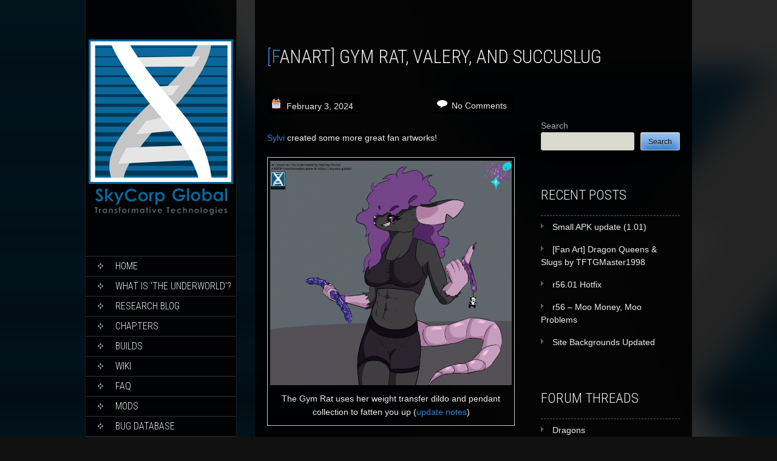

--- FILE ---
content_type: text/html; charset=UTF-8
request_url: https://skycorp.global/2024/02/fanart-gym-rat-valery-and-succuslug/
body_size: 14646
content:
<!DOCTYPE html>
<html lang="en-US"
    xmlns:og="http://opengraphprotocol.org/schema/"
    xmlns:fb="http://www.facebook.com/2008/fbml">
<head>
<meta charset="UTF-8">
<meta name="viewport" content="width=device-width, initial-scale=1">
<title>[FanArt] Gym Rat, Valery, and Succuslug | SkyCorp Global</title>
<link rel="profile" href="http://gmpg.org/xfn/11">
<link rel="pingback" href="https://skycorp.global/xmlrpc.php">
<!-- NEW -->
	<link rel="apple-touch-icon" sizes="57x57" href="https://cdn.skycorp.global/favicons/apple-icon-57x57.png">
	<link rel="apple-touch-icon" sizes="60x60" href="https://cdn.skycorp.global/favicons/apple-icon-60x60.png">
	<link rel="apple-touch-icon" sizes="72x72" href="https://cdn.skycorp.global/favicons/apple-icon-72x72.png">
	<link rel="apple-touch-icon" sizes="76x76" href="https://cdn.skycorp.global/favicons/apple-icon-76x76.png">
	<link rel="apple-touch-icon" sizes="114x114" href="https://cdn.skycorp.global/favicons/apple-icon-114x114.png">
	<link rel="apple-touch-icon" sizes="120x120" href="https://cdn.skycorp.global/favicons/apple-icon-120x120.png">
	<link rel="apple-touch-icon" sizes="144x144" href="https://cdn.skycorp.global/favicons/apple-icon-144x144.png">
	<link rel="apple-touch-icon" sizes="152x152" href="https://cdn.skycorp.global/favicons/apple-icon-152x152.png">
	<link rel="apple-touch-icon" sizes="180x180" href="https://cdn.skycorp.global/favicons/apple-icon-180x180.png">
	<link rel="icon" type="image/png" sizes="192x192"  href="https://cdn.skycorp.global/favicons/android-icon-192x192.png">
	<link rel="icon" type="image/png" sizes="32x32" href="https://cdn.skycorp.global/favicons/favicon-32x32.png">
	<link rel="icon" type="image/png" sizes="96x96" href="https://cdn.skycorp.global/favicons/favicon-96x96.png">
	<link rel="icon" type="image/png" sizes="16x16" href="https://cdn.skycorp.global/favicons/favicon-16x16.png">
	<link rel="manifest" href="https://cdn.skycorp.global/favicons/manifest.json">
	<meta name="msapplication-TileColor" content="#ffffff">
	<meta name="msapplication-TileImage" content="https://cdn.skycorp.global/favicons/ms-icon-144x144.png">
	<meta name="theme-color" content="#ffffff">

<!-- uwu -->
<meta name="RATING" content="RTA-5042-1996-1400-1577-RTA" />

<!-- Old universal analytics (should be safe to remove after July 2023 -->
<script>
  (function(i,s,o,g,r,a,m){i['GoogleAnalyticsObject']=r;i[r]=i[r]||function(){
  (i[r].q=i[r].q||[]).push(arguments)},i[r].l=1*new Date();a=s.createElement(o),
  m=s.getElementsByTagName(o)[0];a.async=1;a.src=g;m.parentNode.insertBefore(a,m)
  })(window,document,'script','//www.google-analytics.com/analytics.js','ga');

  ga('create', 'UA-56211783-1', 'auto');
  ga('send', 'pageview');
</script>

<!-- New GA4 analytics as of May 2023 -->
<!-- Google tag (gtag.js) -->
<script async src="https://www.googletagmanager.com/gtag/js?id=G-YWYJS0ZZ02"></script>
<script>
  window.dataLayer = window.dataLayer || [];
  function gtag(){dataLayer.push(arguments);}
  gtag('js', new Date());

  gtag('config', 'G-YWYJS0ZZ02');
</script><title>[FanArt] Gym Rat, Valery, and Succuslug &#8211; SkyCorp Global</title>
<meta name='robots' content='max-image-preview:large' />
<link rel='dns-prefetch' href='//fonts.googleapis.com' />
<link rel="alternate" type="application/rss+xml" title="SkyCorp Global &raquo; Feed" href="https://skycorp.global/feed/" />
<link rel="alternate" type="application/rss+xml" title="SkyCorp Global &raquo; Comments Feed" href="https://skycorp.global/comments/feed/" />
<link rel="preload" href="https://skycorp.global/wp-content/uploads/2018/06/skycorp-logo-website-tall-transparent.png" as="image" />
<link rel="alternate" title="oEmbed (JSON)" type="application/json+oembed" href="https://skycorp.global/wp-json/oembed/1.0/embed?url=https%3A%2F%2Fskycorp.global%2F2024%2F02%2Ffanart-gym-rat-valery-and-succuslug%2F" />
<link rel="alternate" title="oEmbed (XML)" type="text/xml+oembed" href="https://skycorp.global/wp-json/oembed/1.0/embed?url=https%3A%2F%2Fskycorp.global%2F2024%2F02%2Ffanart-gym-rat-valery-and-succuslug%2F&#038;format=xml" />
 
    <meta property="og:title" content="[FanArt] Gym Rat, Valery, and Succuslug"/>
    	    <meta property="og:description" content="Lovely fan art from Sylvi!"/>
        <meta property="og:type" content="article"/>
    <meta property="og:url" content="https://skycorp.global/2024/02/fanart-gym-rat-valery-and-succuslug/"/>
    <meta property="og:site_name" content="SkyCorp Global"/>
    <meta property="og:image" content="https://skycorp.global/wp-content/uploads/2024/02/fan-art-valery-300x150.jpg"/>
 
<style id='wp-img-auto-sizes-contain-inline-css' type='text/css'>
img:is([sizes=auto i],[sizes^="auto," i]){contain-intrinsic-size:3000px 1500px}
/*# sourceURL=wp-img-auto-sizes-contain-inline-css */
</style>
<style id='wp-emoji-styles-inline-css' type='text/css'>

	img.wp-smiley, img.emoji {
		display: inline !important;
		border: none !important;
		box-shadow: none !important;
		height: 1em !important;
		width: 1em !important;
		margin: 0 0.07em !important;
		vertical-align: -0.1em !important;
		background: none !important;
		padding: 0 !important;
	}
/*# sourceURL=wp-emoji-styles-inline-css */
</style>
<style id='wp-block-library-inline-css' type='text/css'>
:root{--wp-block-synced-color:#7a00df;--wp-block-synced-color--rgb:122,0,223;--wp-bound-block-color:var(--wp-block-synced-color);--wp-editor-canvas-background:#ddd;--wp-admin-theme-color:#007cba;--wp-admin-theme-color--rgb:0,124,186;--wp-admin-theme-color-darker-10:#006ba1;--wp-admin-theme-color-darker-10--rgb:0,107,160.5;--wp-admin-theme-color-darker-20:#005a87;--wp-admin-theme-color-darker-20--rgb:0,90,135;--wp-admin-border-width-focus:2px}@media (min-resolution:192dpi){:root{--wp-admin-border-width-focus:1.5px}}.wp-element-button{cursor:pointer}:root .has-very-light-gray-background-color{background-color:#eee}:root .has-very-dark-gray-background-color{background-color:#313131}:root .has-very-light-gray-color{color:#eee}:root .has-very-dark-gray-color{color:#313131}:root .has-vivid-green-cyan-to-vivid-cyan-blue-gradient-background{background:linear-gradient(135deg,#00d084,#0693e3)}:root .has-purple-crush-gradient-background{background:linear-gradient(135deg,#34e2e4,#4721fb 50%,#ab1dfe)}:root .has-hazy-dawn-gradient-background{background:linear-gradient(135deg,#faaca8,#dad0ec)}:root .has-subdued-olive-gradient-background{background:linear-gradient(135deg,#fafae1,#67a671)}:root .has-atomic-cream-gradient-background{background:linear-gradient(135deg,#fdd79a,#004a59)}:root .has-nightshade-gradient-background{background:linear-gradient(135deg,#330968,#31cdcf)}:root .has-midnight-gradient-background{background:linear-gradient(135deg,#020381,#2874fc)}:root{--wp--preset--font-size--normal:16px;--wp--preset--font-size--huge:42px}.has-regular-font-size{font-size:1em}.has-larger-font-size{font-size:2.625em}.has-normal-font-size{font-size:var(--wp--preset--font-size--normal)}.has-huge-font-size{font-size:var(--wp--preset--font-size--huge)}.has-text-align-center{text-align:center}.has-text-align-left{text-align:left}.has-text-align-right{text-align:right}.has-fit-text{white-space:nowrap!important}#end-resizable-editor-section{display:none}.aligncenter{clear:both}.items-justified-left{justify-content:flex-start}.items-justified-center{justify-content:center}.items-justified-right{justify-content:flex-end}.items-justified-space-between{justify-content:space-between}.screen-reader-text{border:0;clip-path:inset(50%);height:1px;margin:-1px;overflow:hidden;padding:0;position:absolute;width:1px;word-wrap:normal!important}.screen-reader-text:focus{background-color:#ddd;clip-path:none;color:#444;display:block;font-size:1em;height:auto;left:5px;line-height:normal;padding:15px 23px 14px;text-decoration:none;top:5px;width:auto;z-index:100000}html :where(.has-border-color){border-style:solid}html :where([style*=border-top-color]){border-top-style:solid}html :where([style*=border-right-color]){border-right-style:solid}html :where([style*=border-bottom-color]){border-bottom-style:solid}html :where([style*=border-left-color]){border-left-style:solid}html :where([style*=border-width]){border-style:solid}html :where([style*=border-top-width]){border-top-style:solid}html :where([style*=border-right-width]){border-right-style:solid}html :where([style*=border-bottom-width]){border-bottom-style:solid}html :where([style*=border-left-width]){border-left-style:solid}html :where(img[class*=wp-image-]){height:auto;max-width:100%}:where(figure){margin:0 0 1em}html :where(.is-position-sticky){--wp-admin--admin-bar--position-offset:var(--wp-admin--admin-bar--height,0px)}@media screen and (max-width:600px){html :where(.is-position-sticky){--wp-admin--admin-bar--position-offset:0px}}

/*# sourceURL=wp-block-library-inline-css */
</style><style id='wp-block-search-inline-css' type='text/css'>
.wp-block-search__button{margin-left:10px;word-break:normal}.wp-block-search__button.has-icon{line-height:0}.wp-block-search__button svg{height:1.25em;min-height:24px;min-width:24px;width:1.25em;fill:currentColor;vertical-align:text-bottom}:where(.wp-block-search__button){border:1px solid #ccc;padding:6px 10px}.wp-block-search__inside-wrapper{display:flex;flex:auto;flex-wrap:nowrap;max-width:100%}.wp-block-search__label{width:100%}.wp-block-search.wp-block-search__button-only .wp-block-search__button{box-sizing:border-box;display:flex;flex-shrink:0;justify-content:center;margin-left:0;max-width:100%}.wp-block-search.wp-block-search__button-only .wp-block-search__inside-wrapper{min-width:0!important;transition-property:width}.wp-block-search.wp-block-search__button-only .wp-block-search__input{flex-basis:100%;transition-duration:.3s}.wp-block-search.wp-block-search__button-only.wp-block-search__searchfield-hidden,.wp-block-search.wp-block-search__button-only.wp-block-search__searchfield-hidden .wp-block-search__inside-wrapper{overflow:hidden}.wp-block-search.wp-block-search__button-only.wp-block-search__searchfield-hidden .wp-block-search__input{border-left-width:0!important;border-right-width:0!important;flex-basis:0;flex-grow:0;margin:0;min-width:0!important;padding-left:0!important;padding-right:0!important;width:0!important}:where(.wp-block-search__input){appearance:none;border:1px solid #949494;flex-grow:1;font-family:inherit;font-size:inherit;font-style:inherit;font-weight:inherit;letter-spacing:inherit;line-height:inherit;margin-left:0;margin-right:0;min-width:3rem;padding:8px;text-decoration:unset!important;text-transform:inherit}:where(.wp-block-search__button-inside .wp-block-search__inside-wrapper){background-color:#fff;border:1px solid #949494;box-sizing:border-box;padding:4px}:where(.wp-block-search__button-inside .wp-block-search__inside-wrapper) .wp-block-search__input{border:none;border-radius:0;padding:0 4px}:where(.wp-block-search__button-inside .wp-block-search__inside-wrapper) .wp-block-search__input:focus{outline:none}:where(.wp-block-search__button-inside .wp-block-search__inside-wrapper) :where(.wp-block-search__button){padding:4px 8px}.wp-block-search.aligncenter .wp-block-search__inside-wrapper{margin:auto}.wp-block[data-align=right] .wp-block-search.wp-block-search__button-only .wp-block-search__inside-wrapper{float:right}
/*# sourceURL=https://skycorp.global/wp-includes/blocks/search/style.min.css */
</style>
<style id='global-styles-inline-css' type='text/css'>
:root{--wp--preset--aspect-ratio--square: 1;--wp--preset--aspect-ratio--4-3: 4/3;--wp--preset--aspect-ratio--3-4: 3/4;--wp--preset--aspect-ratio--3-2: 3/2;--wp--preset--aspect-ratio--2-3: 2/3;--wp--preset--aspect-ratio--16-9: 16/9;--wp--preset--aspect-ratio--9-16: 9/16;--wp--preset--color--black: #000000;--wp--preset--color--cyan-bluish-gray: #abb8c3;--wp--preset--color--white: #ffffff;--wp--preset--color--pale-pink: #f78da7;--wp--preset--color--vivid-red: #cf2e2e;--wp--preset--color--luminous-vivid-orange: #ff6900;--wp--preset--color--luminous-vivid-amber: #fcb900;--wp--preset--color--light-green-cyan: #7bdcb5;--wp--preset--color--vivid-green-cyan: #00d084;--wp--preset--color--pale-cyan-blue: #8ed1fc;--wp--preset--color--vivid-cyan-blue: #0693e3;--wp--preset--color--vivid-purple: #9b51e0;--wp--preset--gradient--vivid-cyan-blue-to-vivid-purple: linear-gradient(135deg,rgb(6,147,227) 0%,rgb(155,81,224) 100%);--wp--preset--gradient--light-green-cyan-to-vivid-green-cyan: linear-gradient(135deg,rgb(122,220,180) 0%,rgb(0,208,130) 100%);--wp--preset--gradient--luminous-vivid-amber-to-luminous-vivid-orange: linear-gradient(135deg,rgb(252,185,0) 0%,rgb(255,105,0) 100%);--wp--preset--gradient--luminous-vivid-orange-to-vivid-red: linear-gradient(135deg,rgb(255,105,0) 0%,rgb(207,46,46) 100%);--wp--preset--gradient--very-light-gray-to-cyan-bluish-gray: linear-gradient(135deg,rgb(238,238,238) 0%,rgb(169,184,195) 100%);--wp--preset--gradient--cool-to-warm-spectrum: linear-gradient(135deg,rgb(74,234,220) 0%,rgb(151,120,209) 20%,rgb(207,42,186) 40%,rgb(238,44,130) 60%,rgb(251,105,98) 80%,rgb(254,248,76) 100%);--wp--preset--gradient--blush-light-purple: linear-gradient(135deg,rgb(255,206,236) 0%,rgb(152,150,240) 100%);--wp--preset--gradient--blush-bordeaux: linear-gradient(135deg,rgb(254,205,165) 0%,rgb(254,45,45) 50%,rgb(107,0,62) 100%);--wp--preset--gradient--luminous-dusk: linear-gradient(135deg,rgb(255,203,112) 0%,rgb(199,81,192) 50%,rgb(65,88,208) 100%);--wp--preset--gradient--pale-ocean: linear-gradient(135deg,rgb(255,245,203) 0%,rgb(182,227,212) 50%,rgb(51,167,181) 100%);--wp--preset--gradient--electric-grass: linear-gradient(135deg,rgb(202,248,128) 0%,rgb(113,206,126) 100%);--wp--preset--gradient--midnight: linear-gradient(135deg,rgb(2,3,129) 0%,rgb(40,116,252) 100%);--wp--preset--font-size--small: 13px;--wp--preset--font-size--medium: 20px;--wp--preset--font-size--large: 36px;--wp--preset--font-size--x-large: 42px;--wp--preset--spacing--20: 0.44rem;--wp--preset--spacing--30: 0.67rem;--wp--preset--spacing--40: 1rem;--wp--preset--spacing--50: 1.5rem;--wp--preset--spacing--60: 2.25rem;--wp--preset--spacing--70: 3.38rem;--wp--preset--spacing--80: 5.06rem;--wp--preset--shadow--natural: 6px 6px 9px rgba(0, 0, 0, 0.2);--wp--preset--shadow--deep: 12px 12px 50px rgba(0, 0, 0, 0.4);--wp--preset--shadow--sharp: 6px 6px 0px rgba(0, 0, 0, 0.2);--wp--preset--shadow--outlined: 6px 6px 0px -3px rgb(255, 255, 255), 6px 6px rgb(0, 0, 0);--wp--preset--shadow--crisp: 6px 6px 0px rgb(0, 0, 0);}:where(.is-layout-flex){gap: 0.5em;}:where(.is-layout-grid){gap: 0.5em;}body .is-layout-flex{display: flex;}.is-layout-flex{flex-wrap: wrap;align-items: center;}.is-layout-flex > :is(*, div){margin: 0;}body .is-layout-grid{display: grid;}.is-layout-grid > :is(*, div){margin: 0;}:where(.wp-block-columns.is-layout-flex){gap: 2em;}:where(.wp-block-columns.is-layout-grid){gap: 2em;}:where(.wp-block-post-template.is-layout-flex){gap: 1.25em;}:where(.wp-block-post-template.is-layout-grid){gap: 1.25em;}.has-black-color{color: var(--wp--preset--color--black) !important;}.has-cyan-bluish-gray-color{color: var(--wp--preset--color--cyan-bluish-gray) !important;}.has-white-color{color: var(--wp--preset--color--white) !important;}.has-pale-pink-color{color: var(--wp--preset--color--pale-pink) !important;}.has-vivid-red-color{color: var(--wp--preset--color--vivid-red) !important;}.has-luminous-vivid-orange-color{color: var(--wp--preset--color--luminous-vivid-orange) !important;}.has-luminous-vivid-amber-color{color: var(--wp--preset--color--luminous-vivid-amber) !important;}.has-light-green-cyan-color{color: var(--wp--preset--color--light-green-cyan) !important;}.has-vivid-green-cyan-color{color: var(--wp--preset--color--vivid-green-cyan) !important;}.has-pale-cyan-blue-color{color: var(--wp--preset--color--pale-cyan-blue) !important;}.has-vivid-cyan-blue-color{color: var(--wp--preset--color--vivid-cyan-blue) !important;}.has-vivid-purple-color{color: var(--wp--preset--color--vivid-purple) !important;}.has-black-background-color{background-color: var(--wp--preset--color--black) !important;}.has-cyan-bluish-gray-background-color{background-color: var(--wp--preset--color--cyan-bluish-gray) !important;}.has-white-background-color{background-color: var(--wp--preset--color--white) !important;}.has-pale-pink-background-color{background-color: var(--wp--preset--color--pale-pink) !important;}.has-vivid-red-background-color{background-color: var(--wp--preset--color--vivid-red) !important;}.has-luminous-vivid-orange-background-color{background-color: var(--wp--preset--color--luminous-vivid-orange) !important;}.has-luminous-vivid-amber-background-color{background-color: var(--wp--preset--color--luminous-vivid-amber) !important;}.has-light-green-cyan-background-color{background-color: var(--wp--preset--color--light-green-cyan) !important;}.has-vivid-green-cyan-background-color{background-color: var(--wp--preset--color--vivid-green-cyan) !important;}.has-pale-cyan-blue-background-color{background-color: var(--wp--preset--color--pale-cyan-blue) !important;}.has-vivid-cyan-blue-background-color{background-color: var(--wp--preset--color--vivid-cyan-blue) !important;}.has-vivid-purple-background-color{background-color: var(--wp--preset--color--vivid-purple) !important;}.has-black-border-color{border-color: var(--wp--preset--color--black) !important;}.has-cyan-bluish-gray-border-color{border-color: var(--wp--preset--color--cyan-bluish-gray) !important;}.has-white-border-color{border-color: var(--wp--preset--color--white) !important;}.has-pale-pink-border-color{border-color: var(--wp--preset--color--pale-pink) !important;}.has-vivid-red-border-color{border-color: var(--wp--preset--color--vivid-red) !important;}.has-luminous-vivid-orange-border-color{border-color: var(--wp--preset--color--luminous-vivid-orange) !important;}.has-luminous-vivid-amber-border-color{border-color: var(--wp--preset--color--luminous-vivid-amber) !important;}.has-light-green-cyan-border-color{border-color: var(--wp--preset--color--light-green-cyan) !important;}.has-vivid-green-cyan-border-color{border-color: var(--wp--preset--color--vivid-green-cyan) !important;}.has-pale-cyan-blue-border-color{border-color: var(--wp--preset--color--pale-cyan-blue) !important;}.has-vivid-cyan-blue-border-color{border-color: var(--wp--preset--color--vivid-cyan-blue) !important;}.has-vivid-purple-border-color{border-color: var(--wp--preset--color--vivid-purple) !important;}.has-vivid-cyan-blue-to-vivid-purple-gradient-background{background: var(--wp--preset--gradient--vivid-cyan-blue-to-vivid-purple) !important;}.has-light-green-cyan-to-vivid-green-cyan-gradient-background{background: var(--wp--preset--gradient--light-green-cyan-to-vivid-green-cyan) !important;}.has-luminous-vivid-amber-to-luminous-vivid-orange-gradient-background{background: var(--wp--preset--gradient--luminous-vivid-amber-to-luminous-vivid-orange) !important;}.has-luminous-vivid-orange-to-vivid-red-gradient-background{background: var(--wp--preset--gradient--luminous-vivid-orange-to-vivid-red) !important;}.has-very-light-gray-to-cyan-bluish-gray-gradient-background{background: var(--wp--preset--gradient--very-light-gray-to-cyan-bluish-gray) !important;}.has-cool-to-warm-spectrum-gradient-background{background: var(--wp--preset--gradient--cool-to-warm-spectrum) !important;}.has-blush-light-purple-gradient-background{background: var(--wp--preset--gradient--blush-light-purple) !important;}.has-blush-bordeaux-gradient-background{background: var(--wp--preset--gradient--blush-bordeaux) !important;}.has-luminous-dusk-gradient-background{background: var(--wp--preset--gradient--luminous-dusk) !important;}.has-pale-ocean-gradient-background{background: var(--wp--preset--gradient--pale-ocean) !important;}.has-electric-grass-gradient-background{background: var(--wp--preset--gradient--electric-grass) !important;}.has-midnight-gradient-background{background: var(--wp--preset--gradient--midnight) !important;}.has-small-font-size{font-size: var(--wp--preset--font-size--small) !important;}.has-medium-font-size{font-size: var(--wp--preset--font-size--medium) !important;}.has-large-font-size{font-size: var(--wp--preset--font-size--large) !important;}.has-x-large-font-size{font-size: var(--wp--preset--font-size--x-large) !important;}
/*# sourceURL=global-styles-inline-css */
</style>

<style id='classic-theme-styles-inline-css' type='text/css'>
/*! This file is auto-generated */
.wp-block-button__link{color:#fff;background-color:#32373c;border-radius:9999px;box-shadow:none;text-decoration:none;padding:calc(.667em + 2px) calc(1.333em + 2px);font-size:1.125em}.wp-block-file__button{background:#32373c;color:#fff;text-decoration:none}
/*# sourceURL=/wp-includes/css/classic-themes.min.css */
</style>
<style id='age-gate-custom-inline-css' type='text/css'>
:root{--ag-background-color: rgba(0,57,86,1);--ag-background-image-position: center center;--ag-background-image-opacity: 1;--ag-form-background: rgba(0,57,86,1);--ag-text-color: #ffffff;--ag-blur: 5px;}
/*# sourceURL=age-gate-custom-inline-css */
</style>
<link rel='stylesheet' id='age-gate-css' href='https://skycorp.global/wp-content/plugins/age-gate/dist/main.css?ver=3.7.2' type='text/css' media='all' />
<style id='age-gate-options-inline-css' type='text/css'>
:root{--ag-background-color: rgba(0,57,86,1);--ag-background-image-position: center center;--ag-background-image-opacity: 1;--ag-form-background: rgba(0,57,86,1);--ag-text-color: #ffffff;--ag-blur: 5px;}
/*# sourceURL=age-gate-options-inline-css */
</style>
<link rel='stylesheet' id='comment_styles-css' href='https://skycorp.global/wp-content/plugins/wp-discourse/lib/../css/comments.css?ver=1761329423' type='text/css' media='all' />
<link rel='stylesheet' id='ppress-frontend-css' href='https://skycorp.global/wp-content/plugins/wp-user-avatar/assets/css/frontend.min.css?ver=4.16.8' type='text/css' media='all' />
<link rel='stylesheet' id='ppress-flatpickr-css' href='https://skycorp.global/wp-content/plugins/wp-user-avatar/assets/flatpickr/flatpickr.min.css?ver=4.16.8' type='text/css' media='all' />
<link rel='stylesheet' id='ppress-select2-css' href='https://skycorp.global/wp-content/plugins/wp-user-avatar/assets/select2/select2.min.css?ver=6.9' type='text/css' media='all' />
<link rel='stylesheet' id='skt_full_width-gfonts-css' href='//fonts.googleapis.com/css?family=Roboto+Condensed%3A400%2C300%2C300italic%2C400italic%2C700%2C700italic&#038;ver=6.9' type='text/css' media='all' />
<link rel='stylesheet' id='skt_full_width-fonts-css' href='//fonts.googleapis.com/css?family=Roboto%3A400%2C300%2C700&#038;ver=6.9' type='text/css' media='all' />
<link rel='stylesheet' id='skt_full_width-basic-style-css' href='https://skycorp.global/wp-content/themes/skyfork/style.css?ver=6.9' type='text/css' media='all' />
<link rel='stylesheet' id='skt_full_width-layout-css' href='https://skycorp.global/wp-content/themes/skyfork/css/layouts/sidebar-content.css?ver=6.9' type='text/css' media='all' />
<link rel='stylesheet' id='skt_full_width-editor-style-css' href='https://skycorp.global/wp-content/themes/skyfork/editor-style.css?ver=6.9' type='text/css' media='all' />
<link rel='stylesheet' id='skt_full_width-main-style-css' href='https://skycorp.global/wp-content/themes/skyfork/css/main.css?ver=6.9' type='text/css' media='all' />
<link rel='stylesheet' id='skt_full_width-supersized-default-theme-css' href='https://skycorp.global/wp-content/themes/skyfork/css/supersized.css?ver=6.9' type='text/css' media='all' />
<link rel='stylesheet' id='skt_full_width-supersized-style-css' href='https://skycorp.global/wp-content/themes/skyfork/css/supersized.shutter.css?ver=6.9' type='text/css' media='all' />
<script type="text/javascript" src="https://skycorp.global/wp-includes/js/jquery/jquery.min.js?ver=3.7.1" id="jquery-core-js"></script>
<script type="text/javascript" src="https://skycorp.global/wp-includes/js/jquery/jquery-migrate.min.js?ver=3.4.1" id="jquery-migrate-js"></script>
<script type="text/javascript" src="https://skycorp.global/wp-content/plugins/wp-user-avatar/assets/flatpickr/flatpickr.min.js?ver=4.16.8" id="ppress-flatpickr-js"></script>
<script type="text/javascript" src="https://skycorp.global/wp-content/plugins/wp-user-avatar/assets/select2/select2.min.js?ver=4.16.8" id="ppress-select2-js"></script>
<script type="text/javascript" src="https://skycorp.global/wp-content/themes/skyfork/js/supersized.3.2.7.min.js?ver=6.9" id="skt_full_width-supersized-slider-js"></script>
<script type="text/javascript" src="https://skycorp.global/wp-content/themes/skyfork/js/supersized.shutter.js?ver=6.9" id="skt_full_width-supersized-shutter-js"></script>
<script type="text/javascript" src="https://skycorp.global/wp-content/themes/skyfork/js/custom.js?ver=6.9" id="skt_full_width-custom_js-js"></script>
<script type="text/javascript" src="https://skycorp.global/wp-content/themes/skyfork/js/jquery.easing.1.3.js?ver=6.9" id="jquery.easing.1.3-js"></script>
<link rel="https://api.w.org/" href="https://skycorp.global/wp-json/" /><link rel="alternate" title="JSON" type="application/json" href="https://skycorp.global/wp-json/wp/v2/posts/2348" /><link rel="EditURI" type="application/rsd+xml" title="RSD" href="https://skycorp.global/xmlrpc.php?rsd" />
<meta name="generator" content="WordPress 6.9" />
<link rel="canonical" href="https://skycorp.global/2024/02/fanart-gym-rat-valery-and-succuslug/" />
<link rel='shortlink' href='https://skycorp.global/?p=2348' />
<style>h1, h2
{
color:#fff;
}

p, li
{
color: #efefef;
}</style><style>.main-navigation {	margin-bottom: -5px;}</style><style>.main-navigation {	margin-bottom: 15px;}</style><style>#site-nav ul li a:hover, #site-nav li.current_page_item a{background-image:url(https://cdn.skycorp.global/wp-content/themes/skt-full-width/images/nav-icon-hover.png)}#site-nav ul li a:hover, #site-nav li.current_page_item a, div.slide-title a:hover{color:#3885d8;}mark, ins, a, h2#page-title:first-letter,.archive h1.page-title:first-letter,.page h1.entry-title:first-letter, h2#page-title:first-letter,.archive h1.page-title:first-letter,.page h1.entry-title:first-letter, .single-post h1.entry-title:first-letter, .entry-meta a, .search h1.entry-title:first-letter,.archive h1.entry-title:first-letter, .read-more a:hover, .recent-post .post-box .post-text a, aside ul li a:hover, .widget ul li a:hover, h3.company-title:first-letter, .footer-menu ul li a:hover, .social a:hover, .footer-bottom a{color:#3885d8;}button, html input[type="button"], input[type="reset"],input[type="submit"]{background-color:#3885d8;}.pagination ul  > li  > a, .pagination ul  > li  > span{background:linear-gradient(#28739b, #003a7c) !important; background:-moz-linear-gradient(#28739b, #003a7c) !important; background:-webkit-linear-gradient(#28739b, #003a7c) !important; background:-o-linear-gradient(#28739b, #003a7c) !important;}.pagination ul  > li:hover > a, .pagination ul  > li > span.current{background:linear-gradient(#003a7c, #28739b) !important; background:-moz-linear-gradient(#003a7c, #28739b) !important; background:-webkit-linear-gradient(#003a7c, #28739b) !important; background:-o-linear-gradient(#003a7c, #28739b) !important;}</style>	<script>
    jQuery(document).ready(function() {
        jQuery("#header-bottom-shape").click(function(){
            if ( jQuery( "#site-nav" ).is( ":hidden" ) ) {
                jQuery( "#site-nav" ).slideDown("slow");
            } else {
                jQuery( "#site-nav" ).slideUp("slow");
            }
            jQuery( this ).toggleClass('showDown');
        });
        jQuery( "#site-nav li:last" ).addClass("noBottomBorder");
        jQuery( "#site-nav li:parent" ).find('ul.sub-menu').parent().addClass("haschild");
    });
	</script>
    		<style type="text/css">
		
	</style>
	<style type="text/css" id="custom-background-css">
body.custom-background { background-image: url("https://skycorp.global/wp-content/uploads/2025/06/helix-background-dark.webp"); background-position: center center; background-size: auto; background-repeat: repeat; background-attachment: fixed; }
</style>
			<style type="text/css" id="wp-custom-css">
			.age-gate-submit-yes 
{
    background-color: #4C4 !important;
}

.age-gate-submit-no
{
    background-color: #F44 !important;
}

.age-gate-submit
{
	color: black !important;
	padding: 10px 15px 10px 15px !important;
	text-shadow: none !important;
}


/* Discourse comment customization */
.discourse-comments-area .comment-body {
	display: flex
}

.discourse-comments-area .comment-author .fn {
  display: block;
  margin-top: 5px;
}

aside.onebox
{
	border: 1px dashed #888;
}

.onebox-body
{
	font-size: smaller;
}

.comment-reply-title p {
  margin-bottom: auto;
}

/* Hide "comments closed" since it is misleading, actually just uses discourse comments */
.no-comments
{
	display: none;
}
		</style>
		<script src="https://cdn.skycorp.global/skyscript/vendor/jquery/cookie/jquery.cookie.js"></script>
<script src="https://cdn.skycorp.global/skyscript/att.js"></script></head>

<body class="wp-singular post-template-default single single-post postid-2348 single-format-standard custom-background wp-theme-skyfork">
        <div id="blog-background-div">
        </div>
<div id="page" class="hfeed site">
	
	
    <div id="wrapper">
        <div id="secondary" class="widget-area " role="complementary">
            <div class="header">
                <div class="logo">
                    <h1 class="site-title"><a href="https://skycorp.global/" rel="home">
                    	 	                    	<img src="https://cdn.skycorp.global/wp-content/uploads/2018/06/skycorp-logo-website-tall-transparent.png" />
                                            </a></h1>
		    <h2 class="site-description"></h2><br />
                </div>
              
                <div id="site-nav">
                    <div class="mobile_nav">Menu...</div>
                     <nav id="nav">
                       <div class="menu-menu-1-container"><ul id="menu-menu-1" class="menu"><li id="menu-item-266" class="menu-item menu-item-type-custom menu-item-object-custom menu-item-home menu-item-266"><a href="https://skycorp.global/">Home</a></li>
<li id="menu-item-267" class="menu-item menu-item-type-post_type menu-item-object-page menu-item-267"><a href="https://skycorp.global/what-is-the-underworld/">What is &#8216;The Underworld&#8217;?</a></li>
<li id="menu-item-268" class="menu-item menu-item-type-post_type menu-item-object-page menu-item-268"><a href="https://skycorp.global/research-blog/">Research Blog</a></li>
<li id="menu-item-269" class="menu-item menu-item-type-post_type menu-item-object-page menu-item-269"><a href="https://skycorp.global/game-content-and-chapter-summaries/">Chapters</a></li>
<li id="menu-item-270" class="menu-item menu-item-type-post_type menu-item-object-page menu-item-270"><a href="https://skycorp.global/materials-download/">Builds</a></li>
<li id="menu-item-271" class="menu-item menu-item-type-custom menu-item-object-custom menu-item-271"><a href="http://wiki.skycorp.global">Wiki</a></li>
<li id="menu-item-485" class="menu-item menu-item-type-post_type menu-item-object-page menu-item-485"><a href="https://skycorp.global/faq/">FAQ</a></li>
<li id="menu-item-873" class="menu-item menu-item-type-custom menu-item-object-custom menu-item-873"><a href="/skyscript/mods/">Mods</a></li>
<li id="menu-item-1018" class="menu-item menu-item-type-custom menu-item-object-custom menu-item-1018"><a href="https://mantis.skycorp.global/">Bug Database</a></li>
<li id="menu-item-1390" class="menu-item menu-item-type-post_type menu-item-object-page menu-item-1390"><a href="https://skycorp.global/artists/">Artist?</a></li>
<li id="menu-item-660" class="menu-item menu-item-type-custom menu-item-object-custom menu-item-660"><a href="https://skycorp.global/skyscript/">Researcher Login</a></li>
<li id="menu-item-435" class="menu-item menu-item-type-custom menu-item-object-custom menu-item-435"><a href="https://forum.skycorp.global/">Forum/Chat <sup>BETA!</sup></a></li>
<li id="menu-item-352" class="menu-item menu-item-type-custom menu-item-object-custom menu-item-352"><a href="https://skycorp.global/subscribe/">❤️ Support Development</a></li>
</ul></div>                     </nav> 
                </div><!-- site-nav -->
                <div class="header-bottom">
                    <div id="header-bottom-shape">
                    </div><!-- header-bottom-shape2 -->
                </div><!-- header-bottom -->
                    
            </div><!-- header -->
        </div><!-- secondary -->
          

	<div id="primary" class="content-area">
    	 <div id="content" class="site-content container">
		<main id="main" class="site-main" role="main">
        <article id="post-2348" class="single-post post-2348 post type-post status-publish format-standard has-post-thumbnail hentry category-uncategorized tag-fan-art">
	<header class="entry-header">
		<h1 class="entry-title">[FanArt] Gym Rat, Valery, and Succuslug</h1>
				</header><!-- .entry-header -->
    </article>
			<div class="blog-post">
		        

			


	<div class="entry-content">
     <div class="postmeta">
                        	<div class="post-date">February 3, 2024</div><!-- post-date -->
                            <div class="post-comment">No Comments</div><!-- post-comment --><div class="clear"></div>
						</div><!-- postmeta -->
		<div class="post-thumb">
					</div><br />
		<p><a href="https://www.furaffinity.net/user/sylviastarlight/" target="_blank" rel="noopener">Sylvi</a> created some more great fan artworks!</p>
<div id="attachment_2350" style="width: 650px" class="wp-caption aligncenter"><a href="https://skycorp.global/wp-content/uploads/2024/02/GymRat-The-Underworld-fan-art-drawn-by-Sylvi.png"><img fetchpriority="high" decoding="async" aria-describedby="caption-attachment-2350" class="wp-image-2350 size-large" src="https://skycorp.global/wp-content/uploads/2024/02/GymRat-The-Underworld-fan-art-drawn-by-Sylvi-1024x953.png" alt="" width="640" height="596" srcset="https://skycorp.global/wp-content/uploads/2024/02/GymRat-The-Underworld-fan-art-drawn-by-Sylvi-1024x953.png 1024w, https://skycorp.global/wp-content/uploads/2024/02/GymRat-The-Underworld-fan-art-drawn-by-Sylvi-300x279.png 300w, https://skycorp.global/wp-content/uploads/2024/02/GymRat-The-Underworld-fan-art-drawn-by-Sylvi-768x714.png 768w, https://skycorp.global/wp-content/uploads/2024/02/GymRat-The-Underworld-fan-art-drawn-by-Sylvi.png 1075w" sizes="(max-width: 640px) 100vw, 640px" /></a><p id="caption-attachment-2350" class="wp-caption-text">The Gym Rat uses her weight transfer dildo and pendant collection to fatten you up (<a href="https://skycorp.global/2023/11/r48-gym-rat-weight-gain-dom/">update notes</a>)</p></div>
<div id="attachment_2351" style="width: 650px" class="wp-caption aligncenter"><a href="https://skycorp.global/wp-content/uploads/2024/02/Valery-The-Underworld-fan-art-drawn-by-Sylvi.png"><img decoding="async" aria-describedby="caption-attachment-2351" class="wp-image-2351 size-large" src="https://skycorp.global/wp-content/uploads/2024/02/Valery-The-Underworld-fan-art-drawn-by-Sylvi-853x1024.png" alt="" width="640" height="768" srcset="https://skycorp.global/wp-content/uploads/2024/02/Valery-The-Underworld-fan-art-drawn-by-Sylvi-853x1024.png 853w, https://skycorp.global/wp-content/uploads/2024/02/Valery-The-Underworld-fan-art-drawn-by-Sylvi-250x300.png 250w, https://skycorp.global/wp-content/uploads/2024/02/Valery-The-Underworld-fan-art-drawn-by-Sylvi-768x922.png 768w, https://skycorp.global/wp-content/uploads/2024/02/Valery-The-Underworld-fan-art-drawn-by-Sylvi.png 1000w" sizes="(max-width: 640px) 100vw, 640px" /></a><p id="caption-attachment-2351" class="wp-caption-text">Valery, a dominant Drakeling, transforms you into a horny Succubunny during the <a href="https://skycorp.global/2019/11/shortstack-succubunny-tf-tg-r39-update/">succubunny dlc</a></p></div>
<div id="attachment_2349" style="width: 1034px" class="wp-caption aligncenter"><a href="https://skycorp.global/wp-content/uploads/2024/02/SuccuSlugt-The-Underworld-fan-art-drawn-by-Sylvi.png"><img decoding="async" aria-describedby="caption-attachment-2349" class="wp-image-2349 size-full" src="https://skycorp.global/wp-content/uploads/2024/02/SuccuSlugt-The-Underworld-fan-art-drawn-by-Sylvi.png" alt="" width="1024" height="1024" srcset="https://skycorp.global/wp-content/uploads/2024/02/SuccuSlugt-The-Underworld-fan-art-drawn-by-Sylvi.png 1024w, https://skycorp.global/wp-content/uploads/2024/02/SuccuSlugt-The-Underworld-fan-art-drawn-by-Sylvi-300x300.png 300w, https://skycorp.global/wp-content/uploads/2024/02/SuccuSlugt-The-Underworld-fan-art-drawn-by-Sylvi-150x150.png 150w, https://skycorp.global/wp-content/uploads/2024/02/SuccuSlugt-The-Underworld-fan-art-drawn-by-Sylvi-768x768.png 768w" sizes="(max-width: 1024px) 100vw, 1024px" /></a><p id="caption-attachment-2349" class="wp-caption-text">A succubunny mixed with a titslug :3</p></div>
<p>Thanks, Sylvi!</p>
			</div><!-- .entry-content -->

	<footer class="entry-meta">
		
			</footer><!-- .entry-meta -->


				<nav role="navigation" id="nav-below" class="post-navigation">
		<h1 class="screen-reader-text">Post navigation</h1>

	
		<div class="nav-previous"><a href="https://skycorp.global/2024/01/r49-return-to-farm-procedural-extension/" rel="prev"><span class="meta-nav">&larr;</span> r49 &#8211; Return to The Farm (Procedural Extended Play)</a></div>		<div class="nav-next"><a href="https://skycorp.global/2024/02/10-years-of-the-underworld/" rel="next">10 Years of The Underworld! <span class="meta-nav">&rarr;</span></a></div>
	
	</nav><!-- #nav-below -->
	
			
					</div><!-- blog-post --><div id="sidebar">
    
    <aside id="block-2" class="widget widget_block widget_search"><form role="search" method="get" action="https://skycorp.global/" class="wp-block-search__button-outside wp-block-search__text-button wp-block-search"    ><label class="wp-block-search__label" for="wp-block-search__input-1" >Search</label><div class="wp-block-search__inside-wrapper" ><input class="wp-block-search__input" id="wp-block-search__input-1" placeholder="" value="" type="search" name="s" required /><button aria-label="Search" class="wp-block-search__button wp-element-button" type="submit" >Search</button></div></form></aside>
		<aside id="recent-posts-2" class="widget widget_recent_entries">
		<h1 class="widget-title">Recent Posts</h1>
		<ul>
											<li>
					<a href="https://skycorp.global/2025/12/small-apk-update-1-01/">Small APK update (1.01)</a>
									</li>
											<li>
					<a href="https://skycorp.global/2025/12/fan-art-dragon-queens-slugs-by-tftgmaster1998/">[Fan Art] Dragon Queens &#038; Slugs by TFTGMaster1998</a>
									</li>
											<li>
					<a href="https://skycorp.global/2025/07/r56-01-hotfix/">r56.01 Hotfix</a>
									</li>
											<li>
					<a href="https://skycorp.global/2025/07/r56-quad-cows-hyper/">r56 &#8211; Moo Money, Moo Problems</a>
									</li>
											<li>
					<a href="https://skycorp.global/2025/06/site-backgrounds-updated/">Site Backgrounds Updated</a>
									</li>
					</ul>

		</aside>
	<style>
		.forum-avatar-icon
		{
			width: 25px;
			height: 25px;
		}
		
		.forum-post-user-list
		{
			margin-left: 20px;
		}

		.forum-thread-stats
		{
			font-size: smaller;
			margin-left: 20px;
		}

		#widget-forum-threads-header a
		{
			/* text-decoration: none; does nothing */
			color: #eeeded;
		}

		#widget-forum-threads-header a:hover
                {
                        color: #3885d8;
                }

		.forum-thread-stats a.forum-category-link,
		.forum-thread-stats a.forum-category-link:hover
		{
			font-weight: bold;
			background: none;
			padding-left: unset;
		}	

		

	</style><aside class="widget widget_recent_entries"><h1 id='widget-forum-threads-header' class='widget-title'><a href='https://forum.skycorp.global'>Forum Threads</a></h1><ul><li><a href="https://forum.skycorp.global/t/dragons">Dragons</a><div class='forum-post-user-list'><img class="forum-avatar-icon" src="https://forum.skycorp.global//user_avatar/forum.skycorp.global/skye/24/1321_2.png"/> <img class="forum-avatar-icon" src="https://forum.skycorp.global//user_avatar/forum.skycorp.global/keku_zernerdorf/24/139_2.png"/> <img class="forum-avatar-icon" src="https://forum.skycorp.global//user_avatar/forum.skycorp.global/okaywtf/24/1229_2.png"/> <img class="forum-avatar-icon" src="https://forum.skycorp.global//user_avatar/forum.skycorp.global/justanalp/24/634_2.png"/> <img class="forum-avatar-icon" src="https://forum.skycorp.global//letter_avatar_proxy/v4/letter/s/edb3f5/24.png"/> </div><div class='forum-thread-stats'>[<a href="https://forum.skycorp.global/c/5" class='forum-category-link'>Art</a>] 22 Posts, 42 Likes</div></li><li><a href="https://forum.skycorp.global/t/slime-tf">Slime TF</a><div class='forum-post-user-list'><img class="forum-avatar-icon" src="https://forum.skycorp.global//user_avatar/forum.skycorp.global/justanalp/24/634_2.png"/> <img class="forum-avatar-icon" src="https://forum.skycorp.global//user_avatar/forum.skycorp.global/olly20113/24/463_2.png"/> <img class="forum-avatar-icon" src="https://forum.skycorp.global//user_avatar/forum.skycorp.global/vaatkrenlo/24/245_2.png"/> <img class="forum-avatar-icon" src="https://forum.skycorp.global//user_avatar/forum.skycorp.global/skye/24/1321_2.png"/> <img class="forum-avatar-icon" src="https://forum.skycorp.global//letter_avatar_proxy/v4/letter/s/edb3f5/24.png"/> </div><div class='forum-thread-stats'>[<a href="https://forum.skycorp.global/c/5" class='forum-category-link'>Art</a>] 19 Posts, 14 Likes</div></li><li><a href="https://forum.skycorp.global/t/skycorp-dragon-temple-fan-art">Skycorp Dragon Temple Fan art</a><div class='forum-post-user-list'><img class="forum-avatar-icon" src="https://forum.skycorp.global//letter_avatar_proxy/v4/letter/t/b77776/24.png"/> <img class="forum-avatar-icon" src="https://forum.skycorp.global//user_avatar/forum.skycorp.global/justanalp/24/634_2.png"/> <img class="forum-avatar-icon" src="https://forum.skycorp.global//user_avatar/forum.skycorp.global/crowthecow/24/172_2.png"/> <img class="forum-avatar-icon" src="https://forum.skycorp.global//user_avatar/forum.skycorp.global/sylviasuccubun/24/1261_2.png"/> <img class="forum-avatar-icon" src="https://forum.skycorp.global//letter_avatar_proxy/v4/letter/s/edb3f5/24.png"/> </div><div class='forum-thread-stats'>[<a href="https://forum.skycorp.global/c/5" class='forum-category-link'>Art</a>] 45 Posts, 45 Likes</div></li><li><a href="https://forum.skycorp.global/t/this-topic-is-for-nomming-the-skye">This topic is for nomming the skye</a><div class='forum-post-user-list'><img class="forum-avatar-icon" src="https://forum.skycorp.global//letter_avatar_proxy/v4/letter/n/e68b1a/24.png"/> <img class="forum-avatar-icon" src="https://forum.skycorp.global//user_avatar/forum.skycorp.global/justanalp/24/634_2.png"/> <img class="forum-avatar-icon" src="https://forum.skycorp.global//user_avatar/forum.skycorp.global/olly20113/24/463_2.png"/> <img class="forum-avatar-icon" src="https://forum.skycorp.global//user_avatar/forum.skycorp.global/itsjustaclint/24/716_2.png"/> <img class="forum-avatar-icon" src="https://forum.skycorp.global//user_avatar/forum.skycorp.global/skye/24/1321_2.png"/> </div><div class='forum-thread-stats'>[<a href="https://forum.skycorp.global/c/10" class='forum-category-link'>Off-Topic</a>] 66 Posts, 70 Likes</div></li><li><a href="https://forum.skycorp.global/t/chapter-8-latex-enemy-ideas">Chapter 8 latex enemy ideas</a><div class='forum-post-user-list'><img class="forum-avatar-icon" src="https://forum.skycorp.global//letter_avatar_proxy/v4/letter/t/b77776/24.png"/> <img class="forum-avatar-icon" src="https://forum.skycorp.global//user_avatar/forum.skycorp.global/skye/24/1321_2.png"/> <img class="forum-avatar-icon" src="https://forum.skycorp.global//letter_avatar_proxy/v4/letter/s/edb3f5/24.png"/> </div><div class='forum-thread-stats'>[<a href="https://forum.skycorp.global/c/9" class='forum-category-link'>Ideas</a>] 6 Posts, 3 Likes</div></li><li><a href='https://forum.skycorp.global'>Join us at Forums/Chat!</a></li></ul></aside>	
</div><!-- sidebar --><div class="clear"></div>
		</main><!-- #main -->
	



	</div><!-- #content -->
    <div class="clear"></div>
	  <div class="footer-bottom">
	  <div class="foot_col_container">
	<div class="bottom-left">
		&#169; Skye<span class="textCopier" title="dra"></span> <span class="textCopier" title="LLC"></span> 2014 - 2025, All Rights Reserved.  
		<br><a href="http://skycorp.global/terms-of-service">Terms of Service</a>
        	        </div><!-- bottom-left -->    
	<div class="bottom-right">
			<a href="https://www.rtalabel.org" target="_blank"><img src="https://cdn.skycorp.global/wp-content/themes/skyfork/images/rta-label-44.gif"></a>
			<br>
						Full Width Theme by <a href="http://www.sktthemes.net" target="_blank" rel="designer">SKT Themes</a>
		</div><!-- bottom-right --><div class="clear"></div>
        </div><!-- footer-bottom -->
	</div>
</div><!-- #page -->

</div><!-- #primary -->
  </div><!-- wrapper -->
  <template id="tmpl-age-gate"  class="">        
<div class="age-gate-wrapper">            <div class="age-gate-loader">    
        <svg version="1.1" id="L5" xmlns="http://www.w3.org/2000/svg" xmlns:xlink="http://www.w3.org/1999/xlink" x="0px" y="0px" viewBox="0 0 100 100" enable-background="new 0 0 0 0" xml:space="preserve">
            <circle fill="currentColor" stroke="none" cx="6" cy="50" r="6">
                <animateTransform attributeName="transform" dur="1s" type="translate" values="0 15 ; 0 -15; 0 15" repeatCount="indefinite" begin="0.1"/>
            </circle>
            <circle fill="currentColor" stroke="none" cx="30" cy="50" r="6">
                <animateTransform attributeName="transform" dur="1s" type="translate" values="0 10 ; 0 -10; 0 10" repeatCount="indefinite" begin="0.2"/>
            </circle>
            <circle fill="currentColor" stroke="none" cx="54" cy="50" r="6">
                <animateTransform attributeName="transform" dur="1s" type="translate" values="0 5 ; 0 -5; 0 5" repeatCount="indefinite" begin="0.3"/>
            </circle>
        </svg>
    </div>
        <div class="age-gate-background-color"></div>    <div class="age-gate-background">            </div>
    
    <div class="age-gate" role="dialog" aria-modal="true" aria-label="Verify you are over %s years of age?">    <form method="post" class="age-gate-form">
<div class="age-gate-heading">            <img src="https://skycorp.global/wp-content/uploads/2018/06/skycorp-logo-website-tall-transparent.png" width="248" height="300" alt="SkyCorp Global"class="age-gate-heading-title age-gate-heading-title-logo" />    </div>
<p class="age-gate-subheadline">    This site contains content intended only for adults.
</p>
<div class="age-gate-fields">        
<p class="age-gate-challenge">    Please confirm you are 18 years of age or older, wish to see adult content, and agree to the <a href="https://skycorp.global/terms-of-service/">terms of service</a>?
</p>
<div class="age-gate-buttons">            <button class="age-gate-submit age-gate-submit-no" data-submit="no" value="0" name="age_gate[confirm]" type="submit">Disagree (Quit)</button>        <button type="submit" class="age-gate-submit age-gate-submit-yes" data-submit="yes" value="1" name="age_gate[confirm]">I agree, Enter</button>    </div>
    </div>

<input type="hidden" name="age_gate[age]" value="9MRd26N84fSy3NwprhoXtg==" />
<input type="hidden" name="age_gate[lang]" value="en" />
    <input type="hidden" name="age_gate[confirm]" />
    <div class="age-gate-remember-wrapper">        <label class="age-gate-remember">            <input type="checkbox" class="age-gate-remember-field" name="age_gate[remember]" value="1"  checked='checked' /> <span type="checkbox" class="age-gate-remember-text">Remember me</span>        </label>
    </div>
    <div class="age-gate-errors"></div></form>
    </div>
    </div>
    </template>
<script type="speculationrules">
{"prefetch":[{"source":"document","where":{"and":[{"href_matches":"/*"},{"not":{"href_matches":["/wp-*.php","/wp-admin/*","/wp-content/uploads/*","/wp-content/*","/wp-content/plugins/*","/wp-content/themes/skyfork/*","/*\\?(.+)"]}},{"not":{"selector_matches":"a[rel~=\"nofollow\"]"}},{"not":{"selector_matches":".no-prefetch, .no-prefetch a"}}]},"eagerness":"conservative"}]}
</script>
<script type="text/javascript" id="age-gate-all-js-extra">
/* <![CDATA[ */
var age_gate_common = {"cookies":"Your browser does not support cookies, you may experience problems entering this site","simple":""};
//# sourceURL=age-gate-all-js-extra
/* ]]> */
</script>
<script type="text/javascript" src="https://skycorp.global/wp-content/plugins/age-gate/dist/all.js?ver=3.7.2" id="age-gate-all-js"></script>
<script type="text/javascript" id="ppress-frontend-script-js-extra">
/* <![CDATA[ */
var pp_ajax_form = {"ajaxurl":"https://skycorp.global/wp-admin/admin-ajax.php","confirm_delete":"Are you sure?","deleting_text":"Deleting...","deleting_error":"An error occurred. Please try again.","nonce":"0bfcfed687","disable_ajax_form":"false","is_checkout":"0","is_checkout_tax_enabled":"0","is_checkout_autoscroll_enabled":"true"};
//# sourceURL=ppress-frontend-script-js-extra
/* ]]> */
</script>
<script type="text/javascript" src="https://skycorp.global/wp-content/plugins/wp-user-avatar/assets/js/frontend.min.js?ver=4.16.8" id="ppress-frontend-script-js"></script>
<script type="text/javascript" id="age-gate-js-extra">
/* <![CDATA[ */
var age_gate = {"cookieDomain":"","cookieName":"age_gate","age":"1","css":"v2","userAgents":[],"switchTitle":"","rechallenge":"1","error":"You are not old enough to view this content","generic":"An error occurred, please try again","uri":"https://skycorp.global/wp-json/age-gate/v3/check","useLocalStorage":"","customTitle":"Age Verification - SkyCorp Global","viewport":"1","fallback":"https://skycorp.global/wp-admin/admin-ajax.php"};
//# sourceURL=age-gate-js-extra
/* ]]> */
</script>
<script type="text/javascript" src="https://skycorp.global/wp-content/plugins/age-gate/dist/age-gate.js?ver=3.7.2" id="age-gate-js"></script>
<script id="wp-emoji-settings" type="application/json">
{"baseUrl":"https://s.w.org/images/core/emoji/17.0.2/72x72/","ext":".png","svgUrl":"https://s.w.org/images/core/emoji/17.0.2/svg/","svgExt":".svg","source":{"concatemoji":"https://skycorp.global/wp-includes/js/wp-emoji-release.min.js?ver=6.9"}}
</script>
<script type="module">
/* <![CDATA[ */
/*! This file is auto-generated */
const a=JSON.parse(document.getElementById("wp-emoji-settings").textContent),o=(window._wpemojiSettings=a,"wpEmojiSettingsSupports"),s=["flag","emoji"];function i(e){try{var t={supportTests:e,timestamp:(new Date).valueOf()};sessionStorage.setItem(o,JSON.stringify(t))}catch(e){}}function c(e,t,n){e.clearRect(0,0,e.canvas.width,e.canvas.height),e.fillText(t,0,0);t=new Uint32Array(e.getImageData(0,0,e.canvas.width,e.canvas.height).data);e.clearRect(0,0,e.canvas.width,e.canvas.height),e.fillText(n,0,0);const a=new Uint32Array(e.getImageData(0,0,e.canvas.width,e.canvas.height).data);return t.every((e,t)=>e===a[t])}function p(e,t){e.clearRect(0,0,e.canvas.width,e.canvas.height),e.fillText(t,0,0);var n=e.getImageData(16,16,1,1);for(let e=0;e<n.data.length;e++)if(0!==n.data[e])return!1;return!0}function u(e,t,n,a){switch(t){case"flag":return n(e,"\ud83c\udff3\ufe0f\u200d\u26a7\ufe0f","\ud83c\udff3\ufe0f\u200b\u26a7\ufe0f")?!1:!n(e,"\ud83c\udde8\ud83c\uddf6","\ud83c\udde8\u200b\ud83c\uddf6")&&!n(e,"\ud83c\udff4\udb40\udc67\udb40\udc62\udb40\udc65\udb40\udc6e\udb40\udc67\udb40\udc7f","\ud83c\udff4\u200b\udb40\udc67\u200b\udb40\udc62\u200b\udb40\udc65\u200b\udb40\udc6e\u200b\udb40\udc67\u200b\udb40\udc7f");case"emoji":return!a(e,"\ud83e\u1fac8")}return!1}function f(e,t,n,a){let r;const o=(r="undefined"!=typeof WorkerGlobalScope&&self instanceof WorkerGlobalScope?new OffscreenCanvas(300,150):document.createElement("canvas")).getContext("2d",{willReadFrequently:!0}),s=(o.textBaseline="top",o.font="600 32px Arial",{});return e.forEach(e=>{s[e]=t(o,e,n,a)}),s}function r(e){var t=document.createElement("script");t.src=e,t.defer=!0,document.head.appendChild(t)}a.supports={everything:!0,everythingExceptFlag:!0},new Promise(t=>{let n=function(){try{var e=JSON.parse(sessionStorage.getItem(o));if("object"==typeof e&&"number"==typeof e.timestamp&&(new Date).valueOf()<e.timestamp+604800&&"object"==typeof e.supportTests)return e.supportTests}catch(e){}return null}();if(!n){if("undefined"!=typeof Worker&&"undefined"!=typeof OffscreenCanvas&&"undefined"!=typeof URL&&URL.createObjectURL&&"undefined"!=typeof Blob)try{var e="postMessage("+f.toString()+"("+[JSON.stringify(s),u.toString(),c.toString(),p.toString()].join(",")+"));",a=new Blob([e],{type:"text/javascript"});const r=new Worker(URL.createObjectURL(a),{name:"wpTestEmojiSupports"});return void(r.onmessage=e=>{i(n=e.data),r.terminate(),t(n)})}catch(e){}i(n=f(s,u,c,p))}t(n)}).then(e=>{for(const n in e)a.supports[n]=e[n],a.supports.everything=a.supports.everything&&a.supports[n],"flag"!==n&&(a.supports.everythingExceptFlag=a.supports.everythingExceptFlag&&a.supports[n]);var t;a.supports.everythingExceptFlag=a.supports.everythingExceptFlag&&!a.supports.flag,a.supports.everything||((t=a.source||{}).concatemoji?r(t.concatemoji):t.wpemoji&&t.twemoji&&(r(t.twemoji),r(t.wpemoji)))});
//# sourceURL=https://skycorp.global/wp-includes/js/wp-emoji-loader.min.js
/* ]]> */
</script>
</body>
</html>


--- FILE ---
content_type: text/css
request_url: https://skycorp.global/wp-content/themes/skyfork/css/main.css?ver=6.9
body_size: 26878
content:
/* 
**** The file with .less extension has been provided for reference to be used by other developers. Do not touch it if you don't know what it is.
**** Main Stylesheet Document of the theme ** This contains basic Structural Details, Styling of the theme.
*/

/* Basic Containers -------------------------------------------------*/

@import url(http://fonts.googleapis.com/css?family=Roboto+Condensed:400,300,300italic,400italic,700,700italic); 

body {font-family:Arial; 
	/*font-size:12px;  Skye Edit - making 14px for more legible */
	font-size:14px;
	color:#aeaeae; }
.container {width:94.5%; margin:0; }
#page {position:relative; z-index:999; margin:auto; }
#wrapper {width:1000px; margin:0 auto; padding:0; position:relative; z-index:99999999; }
#content {padding:20px; word-wrap:break-word; -ms-word-wrap:break-word; 
	/* background:url(../images/menu-bg.png);  */
	background-color: #000000e1; /* skye edit - darken without redoing background png */
}
.blog #content {padding-left:30px; }
.clear{clear:both; }
/* Links------------------------------------------------- */
a {color:#86c301; text-decoration:none; outline:none;}
a:hover,a:focus,a:active {color:#eeeded; }
/*----------- HEADER ------------*/
.header{ width:248px; margin:0; padding:0; border-left:1px solid #1b1b1b; border-right:1px solid #1b1b1b; float:left; }
.header .logo{ width:100%; margin:0; padding:60px 0 30px; background:url(../images/menu-bg.png); text-align:center; }
.header .logo h1.site-title a{font:700 45px 'Roboto Condensed', Arial; text-decoration:none; }
/* NAVIGATION */
/*.page-template-page-full-width-php #site-nav{display:none;}*/
#site-nav{ width:100%; margin:0; padding:0 0 60px; background:url(../images/menu-bg.png); text-transform:uppercase; font:300 16px 'Roboto Condensed', Arial; }
#site-nav ul{ margin:0; padding:0; }
#site-nav ul li{ display:block; position:relative; list-style:none; border-top:1px #2c2d2e solid; border-bottom:1px #040506 solid; padding:0; line-height:normal; }
#site-nav ul li a{background:url(../images/nav-icon.png) no-repeat 20px center; padding:6px 0 6px 49px; display:block; font-weight:300; color:#eeeded; text-decoration:none; }
#site-nav ul li:hover, #site-nav li.current_page_item{background:url(../images/menu-hover.png); }
#site-nav ul li a:hover, #site-nav li.current_page_item a{ text-decoration:none; background-image:url(../images/nav-icon-hover.png); color:#7bb303; }
/* ----------- Drop Down Menu ------- */
.noBottomBorder{border-bottom:none !important; }
.haschild{background:url(../images/menu_sub_icon.png) no-repeat center right; }
#site-nav ul li ul{ display:none; }
#site-nav ul li:hover ul{display:block; border-left:1px #000 solid; position:absolute; left:228px; width:180px; top:5px; background:url(../images/menu_sub.png) repeat left top; z-index:10}
#site-nav ul li:hover ul li{ border-top:1px #2c2d2e solid; border-bottom:1px #040506 solid; }
#site-nav ul li:hover ul li a{background-position:7px center; padding-left:27px; }
#site-nav ul li:hover ul li ul{display:none; }
#site-nav ul li:hover ul li:hover ul{display:block; left:160px; top:5px; }
#site-nav ul li:hover ul li:hover ul li ul{display:none; }
#site-nav ul li:hover ul li:hover ul li:hover ul{display:block; }
#site-nav ul li:hover ul li:hover ul li:hover ul li ul{display:none; }
#site-nav ul li:hover ul li:hover ul li:hover ul li:hover ul{display:block; }
#site-nav ul li:hover ul li:hover ul li:hover ul li:hover ul li ul{display:none; }
#site-nav ul li:hover ul li:hover ul li:hover ul li:hover ul li:hover ul{display:block; }
.header .header-bottom{ width:100%; margin:0; padding:0; background:url(../images/header-bottom-shape.png) no-repeat bottom; height:53px; }
#header-bottom-shape{ background:url(../images/header-bottom-shape2.png) no-repeat top; width:75px; height:44px; cursor:pointer; margin-left:86px; }
#header-bottom-shape.showDown{background-image:url(../images/header-bottom-shape1.png); }
/* Slider Styles------------------------------------------------*/
.slider-parent {position:fixed; -moz-background-size:cover; -webkit-background-size:cover; -khtml-background-size:cover; background-size:cover; width:100%; height:100%; }
.texture_overlay_1, .texture_overlay_2{ width:100%; height:100%;}
.texture_overlay_1{background:url(../images/pattern_1.png) repeat left top;}
.texture_overlay_2{background:url(../images/pattern_2.png) repeat left top;}
.slider-wrapper {width:100%; position:relative; }
.nivo-caption {max-width:550px; min-width:400px; overflow:hidden; bottom:50px; right:25px; font-family:'Roboto', Arial; font-weight:lighter; text-align:right;}
.nivo-caption a {text-decoration:none; border:none !important; }
.nivo-caption a:hover {text-decoration:underline; }
.nivo-html-caption {display:none; }
.nivoSlider .slide{width:100%; height:100%; position:fixed; -moz-background-size:cover; -webkit-background-size:cover; -khtml-background-size:cover; background-size:cover; }
div.slide-title {display:block; background-color:transparent; color:#fff; font:bold 34px "Roboto Condensed", Arial; text-transform:uppercase; text-align:right;}
.home_front_wrap_main{height:100%;}
div.slide-title span{background:url(../images/transparent_black.png) repeat left top; display:inline-block; padding:10px 15px;}
div.slide-title a{color:#fff;}
a div.slide-title{color:#eeeded; text-decoration:none; border:none !important;}
.nivo-caption a:hover div.slide-title{color:#fff; border:none;}
/*Homepage --------------------------------------------------*/
h2#page-title,.archive h1.page-title,.page h1.entry-title {font-size:30.52px; font-family:'Roboto Condensed', Arial; font-weight:lighter; display:inline-block; clear:both; text-transform:uppercase; padding:51px 0 0; color:#eeeded; }
h2#page-title:first-letter,.archive h1.page-title:first-letter,.page h1.entry-title:first-letter {color:#86c301; }
.article-wrapper {white-space:230px; float:left; display:block; height:230px; }
.homepage-article {background:#2a2622; padding:10px; width:230px; float:left; margin-right:25px; max-height:220px; word-wrap:break-word; -ms-word-wrap:break-word; }
.homepage-article .featured-image {width:230px; height:140px; overflow:hidden; }
.homepage-article img {transition:1s all ease; -webkit-transition:1s all ease; -moz-transition:1s all ease; -o-transition:1s all ease; }
.homepage-article img:hover {transform:scale(1.1); -webkit-transform:scale(1.1); -moz-transform:scale(1.1); }
.homepage-article h1.entry-title {padding-top:4px; text-align:center; border-top:solid 1px #4f4f4f; }
.homepage-article h1.entry-title a {font-family:Calibri, Arial, Helvetica, sans-serif; color:#e7e2c5; text-decoration:none; font-size:small; }
.homepage-article h1.entry-title a:hover {color:white; position:relative; }
.homepage-article h1.entry-title a[data-title]:hover:after {content:attr(data-title); padding:4px 8px; color:#eee; position:absolute; left:-8px; top:-7px; z-index:20px; -moz-border-radius:5px; -webkit-border-radius:5px; border-radius:5px; -moz-box-shadow:0px 0px 4px #222; -webkit-box-shadow:0px 0px 4px #222; box-shadow:0px 0px 4px #222; background:black; overflow:visible; word-wrap:break-word; width:220px; display:inline-block; }
/*Articles, Pages and General Content Section Styling----------------------------------------------------------*/
/* Floating Details of the Section, which determines the layout is present in the css/layouts folder */
word-wrap:break-word; -ms-word-wrap:break-word; }
.single-post {border-bottom:1px dotted #6e5730; padding-bottom:20px; }
.single-post h1.entry-title {font-size:30.52px; font-family:'Roboto Condensed', Arial; font-weight:lighter; display:inline-block; clear:both; text-transform:uppercase; padding:51px 0 0; color:#eeeded; }
.single-post h1.entry-title:first-letter{ color:#86c301; }
.single-post h1.entry-title a {text-decoration:none; }
.single-post .featured-image-single {width:80%; margin:auto; clear:both; margin-bottom:15px; }
.single-post .featured-image-single img {border:solid 10px #ece5be; }
.entry-meta {font-size:11px; color:grey; font-family:Helvetica, Arial, sans-serif; font-weight:lighter; }
.entry-meta a {color:#86C301; text-decoration:none; }
.entry-meta a:hover {text-decoration:underline; }
#nav-below {background:#000; padding:10px; margin-top:25px; }
.postmeta{ margin:0; padding:0; position:relative; z-index:9; }
.postmeta .post-date{ margin-top:-1px; padding:7px 11px 0 32px; background:url(../images/date.png) no-repeat; height:30px; color:#eeeded; float:left; }
.postmeta .post-comment{ background:url(../images/comment.png) no-repeat; height:30px; margin:-1px 0 0; padding:6px 11px 0 32px; color:#eeeded; float:right; }
/* Blog Page-------------------------------------------------------*/
 .blog-post{ width:406px; margin:0; padding:0; float:left; }
h2.entry-title{ font:300 21.36px 'Roboto Condensed', Arial; padding:20px 0; }
h2.entry-title a{ font:300 21.36px 'Roboto Condensed', Arial; color:#eeeded; }
.post-thumb{ margin:0; padding:0; position:relative; }
.post-thumb img{ width:398px; height:175px; border:4px solid #0e0e10; border-radius:3px; -moz-border-radius:3px; -webkit-border-radius:3px; -o-border-radius:3px; margin-top:-41px; }
.read-more{ display:inline; margin:0; padding:0; }
.read-more a{ display:inline; }
.read-more a:hover{color:#7BB302; }
.entry-summary p{ display:inline; line-height:22px; }
/* Sidebar-------------------------------------------------------*/
#sidebar, #sidebar-contact{ width:229px; float:right; }
#sidebar{margin:0; padding:0;}
#sidebar-contact{margin:0; padding:58px 0 0;}
#sidebar-contact h1.widget-title{margin-bottom:15px;}
#sidebar-contact p{margin-top:10px;}
.recent-post{ width:100%; margin:0; padding:0; }
.recent-post .post-box{ width:100%; margin:0; padding:15px 0 15px; border-bottom:1px dashed #606266; line-height:19px; }
.recent-post .post-box .thumb{ margin:0; padding:0; }
.recent-post .post-box .thumb img{ width:52px; height:49px; float:left; margin:0 15px 0 0; padding:0; border:3px solid #121417; }
.recent-post .post-box .post-text{ width:100%; margin:0; padding:0; }
.recent-post .post-box .post-text a{ display:inline-block; color:#7BB302; font-size:11px; }
.recent-post .post-box:last-child{ border:none; }
h1.widget-title{font:300 22.89px 'Roboto Condensed', Arial; color:#eeeded; text-transform:uppercase; border-bottom:1px dashed #606266; padding-bottom:20px; }
aside{ margin-top:56px; }
aside ul{ margin:0; padding:0; list-style:none; }
aside ul li{ margin:0; padding:8px 0; }
aside ul li a{color:#eeeded; background:url(../images/list-arrow.png) no-repeat scroll 0 3px; padding-left:19px; }
aside ul li a:hover{color:#7BB302; background:url(../images/list-arrow-hover.png) no-repeat scroll 0 3px; padding-left:19px; }
.widget ul{ list-style:none; margin:0; padding:0; }
.widget ul li a{color:#eeeded; background:url(../images/list-arrow.png) no-repeat scroll 0 3px; padding-left:19px; }
.widget ul li a:hover{color:#7BB302; background:url(../images/list-arrow-hover.png) no-repeat scroll 0 3px; padding-left:19px; }
#secondary a,#footer-sidebar a {text-decoration:none; }
#secondary .widget-title,#footer-sidebar .widget-title {background:#100d0a; color:#7e5b20; padding:10px; font-size:18px; margin-bottom:10px; }
#secondary .widget_tag_cloud a,#footer-sidebar .widget_tag_cloud a {font-size:14px !important; background:#5e5340; color:#d5be95; padding:4px 8px; text-decoration:none; margin-top:4px; display:inline-block; }
#secondary .widget_tag_cloud a:hover,#footer-sidebar .widget_tag_cloud a:hover {background-color:#6e5730; }
#secondary ul,#footer-sidebar ul {margin-left:0px; list-style:none; }
#footer-sidebar ul > li {padding-bottom:5px; }
#secondary ul > li ul, #footer-sidebar ul > li ul {border-bottom:none; margin-left:20px; padding-bottom:none; list-style:disc; }
#secondary ul > li ul li, #footer-sidebar ul > li ul li {padding:0px; border:none; }
#secondary select, #footer-sidebar select {width:100%; height:45px; outline:none; padding:10px; }
.widget_search input[type=submit] {display:inline; background:#4f4f4f; color:white; box-shadow:none; text-shadow:none; }
.widget_search input[type=search] {outline:none; background:#dbdacf; width:63%; }
#footer-sidebar {clear:both; }
#footer-sidebar .footer-column {width:30%; float:left; margin:1.5%; }
/*Comments Section */
.comment {background:#000; border:none; }
/* Modification for Sidebar on Homepage */
#primary-home {overflow:auto; }
/* Full width Template footer----------------------------------------------*/
.full-width {width:100% !important; padding:10px; }
/* Colophon */
#colophon {background:#000; opacity:0.9; color:#eeeded; padding:20px; }
.page-template-page-full-width-php .foot_col_container{width:700px; margin:0 auto;}
#colophon h2{font:300 19.84px 'Roboto Condensed', Arial; color:#eeeded; border-bottom:1px solid #242425; text-transform:uppercase; padding-bottom:15px; margin-bottom:15px; }
#colophon .site-info {float:left; }
#colophon #footertext {float:right; }
h3.company-title{font:400 18px 'Roboto Condensed', Arial; }
h3.company-title:first-letter{color:#7bb302; }
.footer-menu{ width:200px; margin:0; padding:0; float:left; }
.footer-menu ul{ list-style:none; margin:0; }
.footer-menu ul li{ margin:0; padding-bottom:10px; }
.footer-menu ul li a{color:#eeeded; background:url(../images/footer-menu-arrow.png) no-repeat scroll 0 3px; padding-left:21px; }
.footer-menu ul li a:hover{color:#7bb302; text-decoration:none; background:url(../images/footer-menu-arrow-hover.png) no-repeat scroll 0 3px; }
 .footer-menu ul li ul{ display:none; }
.social{ width:200px; margin-left:31px; padding:0; float:left; }
.social a{ color:#eeeded; }
.social a:hover{ color:#7bb302; }
.social .fb{ width:100%; margin:0 0 9px; padding:2px 0 0 40px; background:url(../images/fb-icon.png) no-repeat scroll 0 0; height:21px; }
.social .fb:hover{ background:url(../images/fb-icon-hover.png) no-repeat scroll 0 0; }
.social .twitt{ width:100%; margin:0 0 9px; padding:2px 0 0 40px; background:url(../images/twitt-icon.png) no-repeat scroll 0 0; height:21px; }
.social .twitt:hover{ background:url(../images/twitt-icon-hover.png) no-repeat scroll 0 0; }
.social .gplus{ width:100%; margin:0 0 9px; padding:2px 0 0 40px; background:url(../images/gplus-icon.png) no-repeat scroll 0 0; height:21px; }
.social .gplus:hover{ background:url(../images/gplus-icon-hover.png) no-repeat scroll 0 0; }
.social .linkedin{ width:100%; margin:0 0 9px; padding:2px 0 0 40px; background:url(../images/in-icon.png) no-repeat scroll 0 0; height:21px; }
.social .linkedin:hover{ background:url(../images/in-icon-hover.png) no-repeat scroll 0 0; }
.contact{ width:200px; float:left; margin:0 0 0 31px; padding:0; }
.contact p{ margin:0; padding:0; line-height:25px; }
.footer-bottom{ width:94%; margin:0 auto; padding:20px 3%; background-color:#000; opacity:0.8; }
.page-template-page-full-width-php .footer-bottom{width:96%; padding:20px 2%;}
.footer-bottom a{color:#7bb302; }
.footer-bottom .bottom-left{ width:auto /*260px*/; margin:0; padding:0; float:left; }
.footer-bottom .bottom-right{ width:270px; margin:0; padding:0; float:right; text-align:right; }
/* Archive & Search Pages---------------------------------------- */
.search .entry-title a,.archive .entry-title a {font-size:x-large; text-decoration:none; }
.search article,.archive article {padding:15px; }
.search h1.entry-title,.archive h1.entry-title {clear:both; color:#EEEDED; display:inline-block; font-family:'Roboto Condensed', Arial; font-size:30.52px; font-weight:lighter; padding:51px 0 0; }
.search h1.entry-title:first-letter,.archive h1.entry-title:first-letter {color:#86C301; }
.search .page-title {font-size:x-large; border-bottom:solid 1px black; display:inline-block; margin-bottom:15px; }
.category .entry-title a {font-size:normal; }
.category article {background:#2a2622; padding:10px; }
.category h1.entry-title {font-size:normal; padding:0px 0px; }
.category h1.entry-title:first-letter {font-size:13px; text-transform:none; }
.category .wp-post-image {max-width:100%; border-bottom:none; box-shadow:none; }
/* Pagination-----------------------------------------------*/
.pagination {margin:20px 0; padding-top:25px; text-align:center; width:100%; clear:both; }
.pagination ul {list-style:none; text-align:center; margin-bottom:0; margin-left:0px; }
.pagination ul > li {display:inline; }
.pagination ul > li > a {color:#6a5634; transition:all 0.4s ease; }
.pagination ul > li > a:hover {color:#fff; background:#fdf1ad; }
.pagination .current {background:#fff3ab; }
.pagination ul  > li  > a, .pagination ul  > li  > span {float:left; border:none; font-size:12px; margin-right:3px; padding:6px 10px; background:linear-gradient(#8BB31A, #3E8D03); background:-moz-linear-gradient(#8BB31A, #3E8D03); background:-webkit-linear-gradient(#8BB31A, #3E8D03); background:-o-linear-gradient(#8BB31A, #3E8D03); color:#fff; border-radius:3px; -moz-border-radius:3px; -webkit-border-radius:3px; -o-border-radius:3px; }
#wp_page_numbers li{ margin-right:5px; background:none; }
.pagination ul  > li:hover > a, .pagination ul  > li > span.current{background:linear-gradient(#3E8D03, #8BB31A); background:-moz-linear-gradient(#3E8D03, #8BB31A); background:-webkit-linear-gradient(#3E8D03, #8BB31A); background:-o-linear-gradient(#3E8D03, #8BB31A);}
.pagination ul  > li:first-child  > a,.pagination ul  > li:first-child  > span {border-left-width:1px; }
.pagination ul  > li:last-child  > a,.pagination ul  > li:last-child  > span {border-rigth-width:1px; }
/* HTML Markup & Formatting */
.single article h1,.page article h1 {font-size:xx-large; }
.single article h2,.page article h2 {font-size:x-large; }
.single article h3,.page article h3 {font-size:large; }
.single article h4,.page article h4 {font-size:18px; }
.single article h5,.page article h5 {font-size:16px; }
.single article h6,.page article h6 {font-size:14px; }
.single article blockquote,.page article blockquote {background:#000; padding:10px; margin-bottom:10px; padding-bottom:1px; font-family:'Roboto Condensed', Arial; }
.single article table td,.page article table td,.single article table th,.page article table th {padding:5px;}
.single article table th,.page article table th {border-bottom:solid 3px #100d0a; }
.single article ul ul,.page article ul ul {list-style:circle; }
.single article ul ul ul,.page article ul ul ul {list-style:disc; }
.single article ol ol,.page article ol ol {list-style:lower-roman; }
.single article ol ol ol,.page article ol ol ol {list-style-type:lower-alpha; }
.full-width {width:98% !important; }
.slide-description, .slide-readmore{margin-top:4px; color:#eeeded; font-size:12px; font-family:Arial, Helvetica, sans-serif; font-weight:normal; display:block;}
.slide-description{font-size:14px; font-style:italic; text-align:right; line-height:1.1;}
.slide-readmore{font-size:12px;}
.slide-description span{background:url(../images/transparent_black.png) repeat left top; padding:15px; display:inline-block;}
.slide-readmore a{background:url(../images/menu_sub_icon.png) no-repeat right center; padding-right:20px;}
.slide-readmore span{background:url(../images/transparent_black.png) repeat left top; padding:10px 15px; display:inline-block;}

/* contact form */
#contactform{}
#contactform p{ margin:0 0 10px; padding:0}
#contactform .inputfield{width:90%; padding:10px 4%; border:none; background:transparent; box-shadow:inset 0 2px 3px #000; color:#ccc; border:1px #000 solid;}
#contactform textarea.inputfield{height:100px;}
.wd90{width:90px !important;}
input::-webkit-input-placeholder, textarea::-webkit-input-placeholder{color:#999;}
input:-moz-placeholder, textarea:-moz-placeholder{color:#999;}
input::-moz-placeholder, textarea::-moz-placeholder{color:#999;}
input:-ms-input-placeholder, textarea:-ms-input-placeholder{color:#999;}
.errorbox{padding:10px 0; color:#c00;}
.successbox{padding:10px 0; color:#0a0;}
#secondary.home_front_wrap{width:auto;}

/* Ecommerce */
.shop_table tr th{border-bottom:1px solid #FFF !important;}
.woocommerce-result-count{width:100%;}
mark{background-color:transparent !important;}

/* Responsive Design Begins Below---------------------------------------------------*/
@media screen and (max-width:1100px) and (min-width:960px) {
	#wrapper{min-width:960px;}
	.container{}
	#nav-wrapper {width:912px; }
	#primary-home {padding-left:68px; }
	.home #secondary {margin-left:2%; }
	.home #secondary .widget {margin-right:2%; }
}
@media screen and (max-width:960px) and (min-width:768px) {
	#wrapper{width:90%; margin:0 auto;}
	.container{}
	#secondary{ width:30% !important; float:left !important;}
	#primary{ width:60% !important; float:right !important;}
	#nav-wrapper {width:729.5999999999999px; }
	#primary-home {padding-left:88px; }
	#footer-sidebar .footer-column {width:70%; margin:auto; float:none; }
	#primary {width:95%; float:none; }
	#secondary {width:70%; float:none; margin:auto; }
	#colophon{ width:94.5%;}
	.footer-bottom{ width:98%;}
}
@media screen and (max-width:768px) and (min-width:480px) {
	#wrapper{width:90%; margin:0 auto;}
	/*.container {width:456px; }*/
	.main-navigation {top:0px; }
	#primary {width:95%; float:none; }
	#secondary {width:95%; padding-left:10px; }
	.pagination {margin-left:-50px; }
	.site-title a {font-size:x-large; }
	.site-description {font-size:x-small; }
	#primary-home {padding-left:88px; }
	.page-template-page-full-width-php #secondary .widget,.home #secondary .widget {width:456px; }
	#colophon #footertext {float:left; }
	#colophon{ width:94.5%;}
	div.slide-title {font-size:18px; display:block; }
	div.slide-description {font-size:12px; }
	.slide-description{background-color:#000; opacity:0.8; height:50px; }
	#footer-sidebar .footer-column {width:80%; margin:auto; }
	.footer-bottom{ width:98%;}
}
@media screen and (max-width:480px) {
	#wrapper{width:320px !important;}
	#sidebar{width:100%; float:none; padding-top:30px;}
	.blog-post{float:none;}
	/*.container {width:320px; }*/
	#primary {width:95%; float:none; clear:left; margin:0 auto; }
	#secondary {width:95%; float:none;}
	.blog-post{ width:auto;}
	.header{ margin:0 auto;}
	#secondary .widget {width:95%; }
	.main-navigation {margin-top:30px; }
	.site-title a {font-size:x-large; }
	.site-description {font-size:x-small; }
	#primary-home {padding-left:30px; }
	.page-template-page-full-width-php #secondary .widget,.home #secondary .widget {width:304px; }
	#colophon #footertext {float:left; }
	div.slide-title {font-size:12px; display:block; }
	/*div.slide-description {display:none; }*/
	.nivo-caption {max-width:320px; min-width:50px; }
	#footer-sidebar .footer-column {width:80%; margin:auto; }
	#secondary.home_front_wrap{margin-bottom:200px;}
	.container{ width:auto;}
	.footer-bottom{ text-align:center;}
	.footer-bottom .bottom-left, .footer-bottom .bottom-right{ float:none !important; text-align:center;}
}
/* Responsive Menu Bar -------------------------------------------------- */
@media screen and (max-width:767px) {
	#sidebar{width:100%; float:none; padding-top:30px;}
	 .blog-post{float:none;}
	.mobile_nav,.main-navigation.toggled .nav-menu {display:block; color:#DDD; font-weight:bold; text-transform:uppercase; padding:10px; font-size:20px; padding-bottom:10px; position:relative; top:-8px;}
	.mobile_nav:before {content:url('../images/menu.png'); height:0; width:0px; margin-right:20px; position:relative; top:10px; }
	#nav-wrapper {width:90%; margin-bottom:15px; text-align:center; box-shadow:none; }
	.main-navigation ul {display:none; }
	.main-navigation ul a {padding:5px; }
	.main-navigation ul li {display:block; width:100%; overflow:auto; height:auto; }
	.main-navigation ul ul {display:none; }
	#footer-sidebar .footer-column {width:96%; margin:auto; }
}

/* sky customizations for responsive layout */
@media screen and (max-width:767px) {
	.header .header-bottom { display:none;}
	.header .logo .site-description { font-size:8px;}
	.main-navigation {top:0px; }
	.header { width:96%; margin:0 auto 20px auto; float:none; background:url(../images/menu-bg.png); float:center;}
	.header { color: #FFF; }
	.header .logo { width:30%; padding:0 0 0 0px; text-align:left; background:none; }
	.logo { float:right; }
	.header .logo img { max-width:80%;}
	#secondary {width:100%; display:block; clear:both;}
	#secondary .widget{background-image:none;}
	.nav { width:100%;}
	#primary {width:92%; float:left; margin:0 0 0 7px; }
	#content { width:100%; margin: 0; padding: 5px; }
	#site-nav { margin-top:0; margin-bottom:0; padding-bottom: 0}
	h1.entry-title { padding-top:5px !important; }
	#wrapper { padding: 0px; margin-right: auto; }
	.blog #content { padding-left: 0px; }
	body { padding: 0px; }
	#site-title { line-height: 0; }
	.logo { line-height: 0; }
	.header h1 { padding: 0px; }
	#secondary { padding-left: 0px; }
	
	/* ultrahacky -- something is extending the page on some pages, but it's not clear what. */
	html, body	
	{
    	max-width: 100%;
    	overflow-x: hidden;
	}
}

/* Skye edit - blur background for legibility */
/*  Unfortunately, this is way too slow on mobile.
.site-content
{
   -webkit-backdrop-filter: blur(15px) brightness(0.8) grayscale(0);
   backdrop-filter: blur(15px) brightness(0.8) grayscale(0);
}
*/
.textCopier:before{
	content:attr(title);
	display:inline;
}

/* Skye code to tidy up discourse comment quotes, which don't work on
   dark background. */
.comment-body .quote .title
{
	background-color: #646464;
	color: #dbdbdb;
}

.comment-body .quote blockquote
{
	background-color: #111;
}

.comment-body .quote blockquote p:last-child
{
	color: #999;
}

.comment-body aside.quote .title .avatar
{
	max-width: 16px;
}

.comment-body aside
{
	margin-top: 0px;
}

.comment-respond .more-replies
{
	font-weight: bold;
	font-size: 16px;
}

/* Skye improvements to make blog post headers more readable */
.blog-post .entry-content h2
{
	font-size: 20px;
	font-family: 'Roboto Condensed', Arial;
}

.blog-post .entry-content h3
{
	font-size: 16px;
	font-family: 'Roboto Condensed', Arial;
}

/* Skye - we're not using these boxes anymore, right now they just display empty */
#slidecaption
{
	display: none;
}

/* Skye - background (used to be driven by supersized, but removed it as no longer 
 * needed during the transition to a responsive splash slideshow. */
#blog-background-div
{
	background-color: #010e15;
	background-image: url("https://cdn.skycorp.global/wp-content/uploads/2025/06/helix-background-dark.webp");
	position: fixed;
	width: 100%;
	height: 100%;
	left: 0;
	top: 0;
	z-index: -10;
}


--- FILE ---
content_type: application/javascript
request_url: https://cdn.skycorp.global/skyscript/att.js
body_size: 446
content:
// This script provides attribution of where I purchase ads for the game.

// Wrap to make wordpress happy for when embeded in wordpress.  (Didn't actually check this was necessary, but figure
// better safe than sorry
(function($){
	$(document).ready(function(){
			
		// Check for attribution cookie
		if ($.cookie('att_firstVisit') == undefined)
		{
			// No cookie set, so set one.
			const unixTime = Math.floor(Date.now() / 1000);
			$.cookie('att_firstVisit', unixTime, { expires: 9999, path: '/' }); // path allows it to be site-wide, including wordpress
			
			// Is user referred here by something?  Copy in analytics parameters to see what marketing efforts sales come from
			copyAdCookie("source");
			copyAdCookie("medium");
			copyAdCookie("campaign");
			copyAdCookie("term");
			copyAdCookie("content");
			return;
		}
		function copyAdCookie(name)
		{
			const urlParameters = new URLSearchParams(window.location.search);
			
			// Copy utm request referrer -> local cookie, but don't overwrite existing content
			if (urlParameters.has("utm_" + name) && $.cookie('att_' + name) == undefined)
				$.cookie('att_' + name, urlParameters.get("utm_" + name), { expires: 9999, path: '/' });
		}
		
	});
	
})(jQuery);


--- FILE ---
content_type: text/plain
request_url: https://www.google-analytics.com/j/collect?v=1&_v=j102&a=271089426&t=pageview&_s=1&dl=https%3A%2F%2Fskycorp.global%2F2024%2F02%2Ffanart-gym-rat-valery-and-succuslug%2F&ul=en-us%40posix&dt=%5BFanArt%5D%20Gym%20Rat%2C%20Valery%2C%20and%20Succuslug%20%7C%20SkyCorp%20Global&sr=1280x720&vp=1280x720&_u=IADAAEABAAAAACAAI~&jid=339902676&gjid=632545347&cid=47207944.1766373483&tid=UA-56211783-1&_gid=1707031038.1766373484&_r=1&_slc=1&z=1495200318
body_size: -564
content:
2,cG-YWYJS0ZZ02